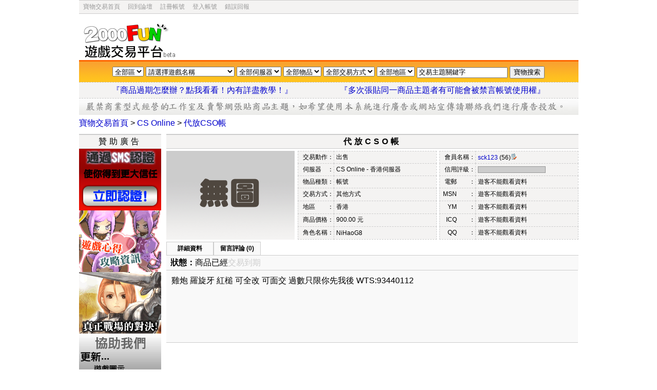

--- FILE ---
content_type: text/html; charset=utf-8
request_url: https://item.2000fun.com/?v=goods&gsid=2453635
body_size: 5538
content:
<!DOCTYPE html PUBLIC "-//W3C//DTD XHTML 1.0 Transitional//EN" "http://www.w3.org/TR/xhtml1/DTD/xhtml1-transitional.dtd">
<html xmlns="http://www.w3.org/1999/xhtml">
<html>
<head>
<base href="https://item.2000fun.com/">
<meta http-equiv="Content-Type" content="text/html; charset=uft-8">
<title>代放CSO帳 - CS Online - 2000Fun虛擬寶物交易平台</title>
<script src="mm.js" type="text/javascript" type="text/javascript"></script> 
<link rel="stylesheet" type="text/css" id="css" href="mm.css?20090113">
</head>


<body>
<div class="topbar"><ul><li><a href="https://item.2000fun.com/">寶物交易首頁</a></li><li><a href="http://www.2000fun.com/">回到論壇</a></li><li><a href="http://www.2000fun.com/member.php?mod=register&amp;referer=687474703a2f2f6974656d2e3230303066756e2e636f6d">註冊帳號</a></li><li><a href="http://www.2000fun.com/member.php?mod=logging&amp;action=login&amp;referer=687474703a2f2f6974656d2e3230303066756e2e636f6d">登入帳號</a></li><li><a href="http://www.2000fun.com/forumdisplay.php?fid=1347" target="_blank">錯誤回報</a></li></ul></div>
<div class="main">
<div class="ce" style="position:relative"><a href="https://item.2000fun.com/"><img src="img/logo.gif" width="190" height="80" border="0"></a><!--<div style="position: absolute; right: -770px;top:-10px"><a href="http://www.tsgame888.com/" target="_blank" ><img src="img/ad/OKKKK.jpg" width="728" height="90" border="0"></a></div>--></div>
</div>
<div class="healist">
  <form name="topform" method="post" action="?v=game">
    <select name="trade">
      <option value="0">全部區</option>
      <option value="sell">出售</option><option value="want">收購</option>    </select>
    <select name="gid" id="game_select" onChange="startRequest()">
      <option value="0" selected>請選擇遊戲名稱</option>
      <option value="350">狐online</option><option value="351">星界神話</option><option value="349">聖境傳說</option><option value="348">新龍之谷</option><option value="347">數碼暴龍online</option><option value="346">幻想神域</option><option value="343">C9 第九大陸</option><option value="286">OZ浪漫冒險</option><option value="289">吞食天地 3</option><option value="292">功夫英雄</option><option value="295">英雄聯盟LOL</option><option value="283">伊達傳說</option><option value="280">傭兵天下Online</option><option value="277">神話Online</option><option value="278">夢之帝國</option><option value="276">天命西遊</option><option value="275">Web戀姬</option><option value="274">劍俠情緣叁</option><option value="298">光之封印</option><option value="304">名將列傳</option><option value="279">極道Online</option><option value="340">神兵玄奇</option><option value="331">精靈樂章</option><option value="328">夢之天翼</option><option value="325">鹿鼎記</option><option value="322">金庸群俠傳懷舊版(港澳台)</option><option value="319">AVA戰地之王</option><option value="316">九陰真經</option><option value="313">瑪奇英雄傳</option><option value="310">3D古龍群俠傳</option><option value="307">Drean Drops</option><option value="262">魔界2</option><option value="263">夢之飛飛</option><option value="264">晴空物語</option><option value="265">刀劍笑Online</option><option value="270">黃易群俠傳2</option><option value="271">龍珠Online</option><option value="272">石器時代</option><option value="273">烽火大唐</option><option value="256">狩神伝</option><option value="257">Efunfun 彈彈堂</option><option value="258">金庸群俠傳究極版2.0</option><option value="259">暗黑傳說</option><option value="260">龍心傳奇</option><option value="261">神魔紀元</option><option value="244">魔法物語</option><option value="249">獵刃</option><option value="250">聖魔之血</option><option value="246">七魂Online</option><option value="247">聖靈樂章</option><option value="248">九尾Online</option><option value="254">夢之仙境</option><option value="255">惡魔法則</option><option value="251">遠征Online</option><option value="252">飄邈之旅</option><option value="253">成吉思汗2</option><option value="243">Asgard</option><option value="215">幻月之歌</option><option value="231">龍虎亂舞K1</option><option value="227">龍之谷</option><option value="235">IRIS 瞳光Online</option><option value="233">iL Online</option><option value="241">星塵傳說</option><option value="237">R進化online</option><option value="201">龍Online</option><option value="205">夢夢Online</option><option value="219">玄武群俠傳</option><option value="213">彩虹汽泡</option><option value="191">夢之希望</option><option value="209">獸血沸騰</option><option value="203">劍狐傳奇</option><option value="229">天子傳奇Online</option><option value="245">聖劍Online</option><option value="221">嗜血DNA</option><option value="217">RF Online</option><option value="211">成吉思汗</option><option value="207">開心Online</option><option value="5">洛汗ROHAN</option><option value="189">守護之星</option><option value="117">SD高達Online</option><option value="143">夢之路娜</option><option value="155">奇幻西遊</option><option value="151">倚天Online</option><option value="139">AIKA</option><option value="137">天羽Online</option><option value="135">秦皇天下Online</option><option value="145">天子群俠傳</option><option value="131">夢幻龍族傳說</option><option value="128">永恆紀元</option><option value="127">命運之鑰</option><option value="157">中華英雄</option><option value="159">反斗西遊</option><option value="173">星空幻想</option><option value="183">艾爾之光</option><option value="179">魔神傳</option><option value="171">神諭之戰 ROM</option><option value="175">魔物獵人Frontier</option><option value="167">神鬼奇兵</option><option value="169">未來啟示錄 SP1</option><option value="181">夢幻古龍</option><option value="165">Dungeon & Fighter</option><option value="161">風色幻想Online</option><option value="163">古惑仔懷舊版</option><option value="185">三國群英傳2</option><option value="126">彩虹島</option><option value="106">吞食天地2</option><option value="21">魔獸世界</option><option value="108">魔力寶貝2</option><option value="122">夢之樂章</option><option value="124">星矢Online</option><option value="125">石器時代2</option><option value="119">女神Online</option><option value="118">萬王之王3</option><option value="225">劍俠世界</option><option value="123">尋仙Online</option><option value="50">Fantasy Earth Zero</option><option value="79">伊希歐之夢</option><option value="149">天書奇談</option><option value="34">童話</option><option value="46">天外Online</option><option value="130">仙劍Online</option><option value="129">王者世界</option><option value="199">勇者之歌</option><option value="8">星夢</option><option value="37">夢之歷險</option><option value="54">魔力寶貝</option><option value="44">天龍八部</option><option value="107">十二之天貳</option><option value="40">墨湘Online</option><option value="239">風色英雄傳</option><option value="49">武林群俠傳</option><option value="22">吞食天地Free</option><option value="90">飄流幻境</option><option value="93">古惑仔之義</option><option value="23">巨商Online</option><option value="38">瑪奇</option><option value="60">Kicks Online</option><option value="61">勇Online</option><option value="62">誅仙Online</option><option value="43">Heat Project</option><option value="80">天翼之鍊</option><option value="55">天堂2</option><option value="45">三國鼎立</option><option value="30">王者之劍Online</option><option value="27">小鬥士大冒險</option><option value="12">NEW希望</option><option value="102">赤壁Online</option><option value="193">傾城Online</option><option value="71">征途Online</option><option value="13">黃易群俠傳</option><option value="17">古龍群俠傳</option><option value="24">黑色陰謀</option><option value="41">機戰Online</option><option value="6">真少林傳奇</option><option value="35">亂Online</option><option value="1">Free Style</option><option value="52">勁舞團</option><option value="39">熱血江湖</option><option value="48">跑Online</option><option value="72">石器外傳</option><option value="94">仙境傳說</option><option value="85">功夫世界</option><option value="109">蒸汽幻想</option><option value="105">榮耀</option><option value="103">戰鎚 Warhammer</option><option value="101">光線飛車</option><option value="32">武林外傳</option><option value="114">潘朵拉傳奇</option><option value="223">戀愛盒子2</option><option value="187">超時空戰記</option><option value="110">九龍爭霸</option><option value="111">奪寶王</option><option value="20">跑跑卡丁車</option><option value="3">金庸群俠傳Free</option><option value="121">龍魂Online</option><option value="120">天使之戀2</option><option value="10">真三國無雙</option><option value="11">三國群英傳</option><option value="115">神說Online</option><option value="15">WEB三國</option><option value="18">新絕代雙驕</option><option value="19">大航海時代</option><option value="36">暗黑Online</option><option value="51">幻想學園</option><option value="82">星辰Online</option><option value="88">風火之旅</option><option value="81">楓之谷</option><option value="89">完美世界</option><option value="47">什麼什麼大冒險</option><option value="75">Grand Chase</option><option value="69">夢想世界</option><option value="92">吞食天地收費服</option><option value="91">卡巴拉島</option><option value="74">CS Online</option><option value="29">天機Online</option><option value="76">神泣Online</option><option value="68">天尊Online</option><option value="113">光明戰記 Holic</option><option value="65">聖光Online</option><option value="86">天使之戀</option><option value="25">路尼亞戰記</option><option value="98">爭霸Online</option><option value="42">龍駒</option><option value="31">末日戰曲</option><option value="26">R2 Online</option><option value="33">封魔獵人</option><option value="95">征服Online</option><option value="99">戰魂Online</option><option value="73">爆爆王</option><option value="177">東遊記Online</option><option value="77">Luna Online</option><option value="16">新蜀山劍俠</option><option value="67">海盜王</option><option value="66">水滸歷險</option><option value="100">極速快車手</option><option value="53">MAT反恐行動</option><option value="195">魔力學堂</option><option value="197">商業大亨</option>    </select>
    <select name="server" id="server_select">
      <option value="0">全部伺服器</option>
          </select>
    <select name="category">
      <option value="0">全部物品</option>
      <option value="1">代幣</option><option value="2">道具</option><option value="3">帳號</option><option value="4">代練</option><option value="5">其他</option>    </select>
    <select name="trademode">
      <option value="0">全部交易方式</option>
      <option value="1">銀行過戶</option><option value="2">網吧交易</option><option value="3">以物易物</option><option value="4">其他方式</option>    </select>
    <select name="locale">
      <option value="0">全部地區</option>
      <option value="1">香港</option><option value="2">澳門</option><option value="3">台灣</option><option value="4">中國</option><option value="5">其他</option>    </select>
        <input name="keyword" type="text" size="20" maxlength="20" value="交易主題關鍵字" onclick="if(value=='交易主題關鍵字')value='';" />
        <input type="submit" name="searchgoods" value="寶物搜索">
  </form>
</div>
<div class="textad">
<span class="adtext"><a href="http://www.2000fun.com/bbs/viewthread.php?tid=3105689&amp;extra=page%3D1" target="_blank">『商品過期怎麼辦？點我看看！內有詳盡教學！』　　　</a></span>
<span class="adtext"><a href="#" target="_blank">『多次張貼同一商品主題者有可能會被禁言帳號使用權』</a></span>
</div>
<div class="advertise"><img src="img/dontpost.jpg" border="0" /></div>
<div class="mnav"><a href="https://item.2000fun.com">寶物交易首頁</a> > <a href="?v=game&gid=74">CS Online</a> > <a href="?v=goods&gsid=2453635">代放CSO帳</a></div>
<table class="main">
  <tr id="lad">    <td width="170" valign="top" nowrap>
<div class="leftbar">贊助廣告</div>
<div><a href="?v=verify"><img src="img/smshere.png" width="160" height="120" border="0"></a></div>
<div><a href="http://www.2000fun.com"><img src="img/2000fun_ad000.gif" width="160" height="120" border="0"></a></div>
<div><a href="http://www.2000fun.com/bbs/forumdisplay.php?fid=1226"><img src="img/FEZ_ad000.gif" width="160" height="120" border="0"></a></div>
    <div><a href="/?v=provide"><img src="img/help_2000fun_ad000.jpg" width="160" height="120" border="0" /></a></div>
    </td>    <td valign="top"><div class="maintext"><h1>代放CSO帳</h1></div>
<table class="goodsmain">
      <tr>
        <td width="256" valign="top"><div style="width:256px"><img src="img/nophoto.gif" border="0"></div></td>
        <td><table width="271" height="173" class="goodst">
                <tr>
                  <td width="70"><div align="right">交易動作：</div></td>
                  <td width="199"><div align="left" class="goodsttextr">出售</div></td>
                </tr>
                <tr>
                  <td><div align="right">伺服器　：</div></td>
                  <td><div align="left" class="goodsttextr">CS Online - 香港伺服器</div></td>
                </tr>
                <tr>
                  <td><div align="right">物品種類：</div></td>
                  <td><div align="left" class="goodsttextr">帳號</div></td>
                </tr>
                <tr>
                  <td><div align="right">交易方式：</div></td>
                  <td><div align="left" class="goodsttextr">其他方式</div></td>
                </tr>
                <tr>
                  <td><div align="right">地區　　：</div></td>
                  <td><div align="left" class="goodsttextr">香港</div></td>
                </tr>
                <tr>
                  <td><div align="right">商品價格：</div></td>
                  <td><div align="left" class="goodsttextr">900.00 元</div></td>
                </tr>
                <tr>
                  <td><div align="right">角色名稱：</div></td>
                  <td><div align="left" class="goodsttextr">NiHaoG8</div></td>
                </tr>
            </table>
          </td>
<td align="right"><table width="271" height="173" class="peost">
                <tr>
                  <td width="70"><div align="right">會員名稱：</div></td>
                  <td width="199"><div align="left" class="goodsttextr"><a href="?v=member&uid=1673829" target="_blank">sck123</a> (56)<img src="img/sms_ok.gif" width="12" height="12" title="已經過SMS認證" /></div></td>
                </tr>
                <tr>
                  <td><div align="right">信用評級：</div></td>
                  <td>                  <div id="graded_goods_percentage" title="良好：0&nbsp;－&nbsp;惡劣：0&nbsp;＝&nbsp;正面評價總數：0"></div>
                  </td>
                </tr>
                <tr>
                  <td><div align="right">電郵　　：</div></td>
                  <td><div align="left" class="goodsttextr">遊客不能觀看資料</div></td>
                </tr>
                <tr>
                  <td><div align="right">MSN　　：</div></td>
                  <td><div align="left" class="goodsttextr">遊客不能觀看資料</div></td>
                </tr>
                <tr>
                  <td><div align="right">YM　　：</div></td>
                  <td><div align="left" class="goodsttextr">遊客不能觀看資料</div></td>
                </tr>
                <tr>
                  <td><div align="right">ICQ　　：</div></td>
                  <td><div align="left" class="goodsttextr">遊客不能觀看資料</div></td>
                </tr>
                <tr>
                  <td><div align="right">QQ　　：</div></td>
                  <td><div align="left" class="goodsttextr">遊客不能觀看資料</div></td>
                </tr>
            </table>
  </td>
      </tr>
      <tr valign="top">
        <td colspan="3">
<input type="hidden" name="commentgsid" id="commentgsid" value="2453635">
          <div class="dclick" onClick="calldetailed();">詳細資料</div>
  <div class="dclick" onClick="ajaxcomment();">留言評論 (0)</div>
            </td>
      </tr>
            <tr>
        <td colspan="3">
        <div class="statss"><b>狀態：</b>商品已經<span class="goods_statustext_expired">交易到期</span></div>
        </td>
      </tr>
              <tr valign="top">
    <td colspan="3">
    <div id="detailed" class="detailedtable">
    雞炮 羅旋牙 紅槌 可全改 可面交 過數只限你先我後 WTS:93440112            </div>
<div id="detailed_comment" class="detailedtable" style="display:none"></div>
<div id="detailed_state" class="detailedtable" style="display:none"></div>
</td>
  </tr>
  
      </table>
</td>
  </tr>
</table><div class="tos">本站只提供網路虛擬物品第三方交易平台服務，鑒於網路的性質，本站無法鑒別判斷交易方虛擬物品來源及歸屬權。敬請交易雙方事前辨明。本站不希望出現任何虛擬物品糾紛，如果出現交易歸屬權糾紛，請您直接與交易另一方聯繫解決。如交易一方違反法律規定而出現\的糾紛與及不良結果，由行為人獨立承擔所有責任，本站概不負責也不承擔任何法律責任。</div>

<script type="text/javascript">
var gaJsHost = (("https:" == document.location.protocol) ? "https://ssl." : "http://www.");
document.write(unescape("%3Cscript src='" + gaJsHost + "google-analytics.com/ga.js' type='text/javascript'%3E%3C/script%3E"));
</script>
<script type="text/javascript">
try {
var pageTracker = _gat._getTracker("UA-463626-1");
pageTracker._trackPageview();
} catch(err) {}</script>

<script defer src="https://static.cloudflareinsights.com/beacon.min.js/vcd15cbe7772f49c399c6a5babf22c1241717689176015" integrity="sha512-ZpsOmlRQV6y907TI0dKBHq9Md29nnaEIPlkf84rnaERnq6zvWvPUqr2ft8M1aS28oN72PdrCzSjY4U6VaAw1EQ==" data-cf-beacon='{"version":"2024.11.0","token":"3cdac86d2e3c4d46a2fc0e31798d007c","r":1,"server_timing":{"name":{"cfCacheStatus":true,"cfEdge":true,"cfExtPri":true,"cfL4":true,"cfOrigin":true,"cfSpeedBrain":true},"location_startswith":null}}' crossorigin="anonymous"></script>
</body>
</html>